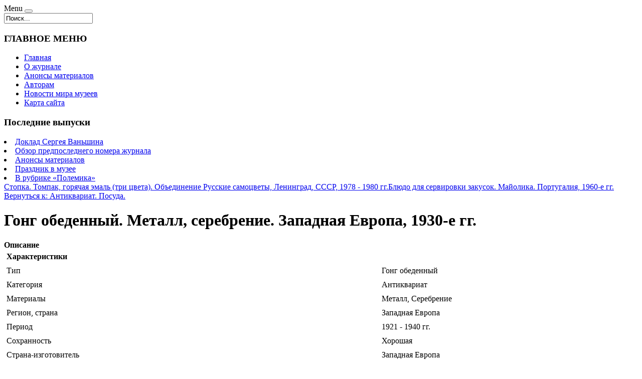

--- FILE ---
content_type: text/html; charset=utf-8
request_url: http://www.mirmus.ru/katalog/antikvariat-posuda/gong-obedennyie-metall-serebrenie-zapadnaya-evropa-1930-e-gg15191.html
body_size: 8515
content:
<!DOCTYPE html PUBLIC "-//W3C//DTD XHTML 1.0 Transitional//EN" "http://www.w3.org/TR/xhtml1/DTD/xhtml1-transitional.dtd">
<html xmlns="http://www.w3.org/1999/xhtml" xml:lang="ru-ru" lang="ru-ru" >
<head>
<base href="http://www.mirmus.ru/katalog/antikvariat-posuda/gong-obedennyie-metall-serebrenie-zapadnaya-evropa-1930-e-gg15191.html" />
	<meta http-equiv="content-type" content="text/html; charset=utf-8" />
	<meta name="keywords" content="мир музея, музейные технологии, музейное дело, наследие, музей москва, антиквариат, раритет, коллекционирование, частная коллекция картин, коллекция посуды, ретро интерьер" />
	<meta name="title" content="Гонг обеденный. Металл, серебрение. Западная Европа, 1930-е гг." />
	<meta name="viewport" content="width=device-width, initial-scale=1.0" />
	<meta name="description" content="Гонг обеденный. Металл, серебрение. Западная Европа, 1930-е гг. Антиквариат. Посуда. Тип: Гонг обеденныйКатегория: АнтиквариатМатериалы: Металл, СеребрениеРегион, страна: Западная ЕвропаПериод: 1921 - 1940 гг.Сохранность: ХорошаяСтрана-изготовитель: Западная ЕвропаАртикул: pokka-4069-1-2" />
	<title>Антиквариат. Посуда. : Гонг обеденный. Металл, серебрение. Западная Европа, 1930-е гг. | Мир музея. Музейные технологии, музейное дело и наследие.</title>
	<link href="/katalog/antikvariat-posuda/gong-obedennyie-metall-serebrenie-zapadnaya-evropa-1930-e-gg15191.html" rel="canonical" />
	<link href="/templates/mirmus/favicon.ico" rel="shortcut icon" type="image/vnd.microsoft.icon" />
	<link href="http://www.mirmus.ru/component/search/?Itemid=131&amp;limit=int&amp;virtuemart_product_id=1519&amp;virtuemart_category_id=18&amp;format=opensearch" rel="search" title="Искать Мир музея. Музейные технологии, музейное дело и наследие." type="application/opensearchdescription+xml" />
	<link href="/components/com_virtuemart/assets/css/vm-ltr-common.css?vmver=9293" rel="stylesheet" type="text/css" />
	<link href="/components/com_virtuemart/assets/css/vm-ltr-site.css?vmver=9293" rel="stylesheet" type="text/css" />
	<link href="/components/com_virtuemart/assets/css/vm-ltr-reviews.css?vmver=9293" rel="stylesheet" type="text/css" />
	<link href="/components/com_virtuemart/assets/css/chosen.css?vmver=9293" rel="stylesheet" type="text/css" />
	<link href="/components/com_virtuemart/assets/css/jquery.fancybox-1.3.4.css?vmver=9293" rel="stylesheet" type="text/css" />
	<link href="http://www.mirmus.ru/templates/system/css/system.css" rel="stylesheet" type="text/css" />
	<link href="http://www.mirmus.ru/templates/mirmus/css/template.css" rel="stylesheet" type="text/css" />
	<link href="http://www.mirmus.ru/templates/mirmus/css/expand1060.css" rel="stylesheet" type="text/css" />
	<link href="/media/system/css/modal.css?c8a50e301fd518ee516df81a35eeca82" rel="stylesheet" type="text/css" />
	<link href="/modules/mod_sj_flat_menu/assets/css/styles-responsive.css" rel="stylesheet" type="text/css" />
	<link href="/modules/mod_sj_flat_menu/assets/css/styles.css" rel="stylesheet" type="text/css" />
	<style type="text/css">
#smoothtop{
	height:45px;
	width:45px;
	background:url(/plugins/system/smoothtop/images/up-arrow.gif) center top no-repeat;
	
}

#smoothtop:hover{background-position: center bottom;}
	</style>
	<script type="application/json" class="joomla-script-options new">{"system.paths":{"root":"","base":""}}</script>
	<script src="/media/jui/js/jquery.min.js?c8a50e301fd518ee516df81a35eeca82" type="text/javascript"></script>
	<script src="/media/jui/js/jquery-noconflict.js?c8a50e301fd518ee516df81a35eeca82" type="text/javascript"></script>
	<script src="/media/jui/js/jquery-migrate.min.js?c8a50e301fd518ee516df81a35eeca82" type="text/javascript"></script>
	<script src="/components/com_virtuemart/assets/js/jquery-ui.min.js?vmver=1.9.2" type="text/javascript"></script>
	<script src="/components/com_virtuemart/assets/js/jquery.ui.autocomplete.html.js" type="text/javascript"></script>
	<script src="/components/com_virtuemart/assets/js/jquery.noconflict.js" type="text/javascript" async="async"></script>
	<script src="/components/com_virtuemart/assets/js/vmsite.js?vmver=9293" type="text/javascript"></script>
	<script src="/components/com_virtuemart/assets/js/chosen.jquery.min.js?vmver=9293" type="text/javascript"></script>
	<script src="/components/com_virtuemart/assets/js/vmprices.js?vmver=9293" type="text/javascript" defer="defer"></script>
	<script src="/components/com_virtuemart/assets/js/dynupdate.js?vmver=9293" type="text/javascript"></script>
	<script src="/components/com_virtuemart/assets/js/fancybox/jquery.fancybox-1.3.4.pack.js?vmver=9293" type="text/javascript" defer="defer"></script>
	<script src="/media/system/js/core.js?c8a50e301fd518ee516df81a35eeca82" type="text/javascript"></script>
	<script src="/templates/mirmus/js/bootstrap.js" type="text/javascript"></script>
	<script src="/templates/mirmus/js/respond.min.js" type="text/javascript"></script>
	<script src="/media/system/js/modal.js?c8a50e301fd518ee516df81a35eeca82" type="text/javascript"></script>
	<script type="text/javascript">
if (typeof Virtuemart === "undefined")
	Virtuemart = {};Virtuemart.vmSiteurl = vmSiteurl = 'http://www.mirmus.ru/' ;
Virtuemart.vmLang = vmLang = "&lang=ru";
Virtuemart.vmLangTag = vmLangTag = "ru";
Itemid = '&Itemid=131';
Virtuemart.addtocart_popup = "1" ; 
usefancy = true;// Fade our <div> tag to 0 or 'num'
function fade_me(num){
	var smoothtop=document.id('smoothtop');
	if(smoothtop){smoothtop.fade(window.getScrollTop()<250?0:num);}
}
window.addEvent('domready',function(){
	// Create Fx.Scroll object
	var scroll=new Fx.Scroll(window,{
		'duration':	500,
		'transition':	Fx.Transitions.Expo.easeInOut,
		'wait':		false
	});
	// Create an <div> tag for SmoothTop
	var smoothtop=new Element('div',{
		'id':		'smoothtop',
		'class':	'smoothtop',
		'style':	'position:fixed; display:block; visibility:visible; zoom:1; opacity:0; cursor:pointer; right:5px; bottom:5px;',
		'title':	'',
		'html':		'',
		'events':{
			// No transparent when hover
			mouseover: function(){fade_me(1);},
			// Transparent when no hover
			mouseout: function(){fade_me(0.7);},
			// Scroll Up on click
			click: function(){scroll.toTop();}
		}
	// Inject our <div> tag into the document body
	}).inject(document.body);
	// Gottta do this for stupid IE
	document.id('smoothtop').setStyle('opacity','0');
});
// Show/Hide our <div> tag
window.addEvent('scroll',function(){fade_me(0.7);});
		jQuery(function($) {
			SqueezeBox.initialize({});
			SqueezeBox.assign($('a.modal').get(), {
				parse: 'rel'
			});
		});

		window.jModalClose = function () {
			SqueezeBox.close();
		};
		
		// Add extra modal close functionality for tinyMCE-based editors
		document.onreadystatechange = function () {
			if (document.readyState == 'interactive' && typeof tinyMCE != 'undefined' && tinyMCE)
			{
				if (typeof window.jModalClose_no_tinyMCE === 'undefined')
				{	
					window.jModalClose_no_tinyMCE = typeof(jModalClose) == 'function'  ?  jModalClose  :  false;
					
					jModalClose = function () {
						if (window.jModalClose_no_tinyMCE) window.jModalClose_no_tinyMCE.apply(this, arguments);
						tinyMCE.activeEditor.windowManager.close();
					};
				}
		
				if (typeof window.SqueezeBoxClose_no_tinyMCE === 'undefined')
				{
					if (typeof(SqueezeBox) == 'undefined')  SqueezeBox = {};
					window.SqueezeBoxClose_no_tinyMCE = typeof(SqueezeBox.close) == 'function'  ?  SqueezeBox.close  :  false;
		
					SqueezeBox.close = function () {
						if (window.SqueezeBoxClose_no_tinyMCE)  window.SqueezeBoxClose_no_tinyMCE.apply(this, arguments);
						tinyMCE.activeEditor.windowManager.close();
					};
				}
			}
		};
		
	</script>

</head>

<body class="fontfamily1">
<div id="header-outer" class="clr">
<div id="header-inner">
<div id="logo">
<a href="/"></a>
</div>
<div id="navigation" class="navbar navbar-inverse" role="navigation">
<span class="navigation">Menu</span>
<button type="button" class="navbar-toggle" data-toggle="collapse" data-target=".navbar-collapse">
<span class="icon-bar"></span>
<span class="icon-bar"></span>
<span class="icon-bar"></span>
</button>
<div id="toolbar" class="navbar-collapse collapse">
<div class="search">
	<form action="/katalog.html" method="post" class="form-inline">
		<input name="searchword" id="mod-search-searchword" maxlength="200"  class="inputbox search-query" type="text" size="20" value="Поиск..."  onblur="if (this.value=='') this.value='Поиск...';" onfocus="if (this.value=='Поиск...') this.value='';" />		<input type="hidden" name="task" value="search" />
		<input type="hidden" name="option" value="com_search" />
		<input type="hidden" name="Itemid" value="131" />
	</form>
</div>

</div>
</div>
</div>
</div>

<div id="body-outer" class="clr">
<div id="body-float">
<script type="text/javascript">
<!--
var _acic={dataProvider:10};(function(){var e=document.createElement("script");e.type="text/javascript";e.async=true;e.src="https://www.acint.net/aci.js";var t=document.getElementsByTagName("script")[0];t.parentNode.insertBefore(e,t)})()
//-->
</script><div id="body-inner">
<div id="left-left-only">
 
		<div class="moduletable">
							<h3>ГЛАВНОЕ МЕНЮ</h3>
						
    <div class="pretext"></div>

			<!--[if lt IE 9]><ul class="sj-flat-menu flyout-menu vertical lt-ie9 " id="sj_flat_menu_4675071561768999348"><![endif]-->
			<!--[if IE 9]><ul class="sj-flat-menu flyout-menu vertical" id="sj_flat_menu_4675071561768999348"><![endif]-->
			<!--[if gt IE 9]><!--><ul class="sj-flat-menu flyout-menu vertical" id="sj_flat_menu_4675071561768999348"><!--<![endif]-->
            <li ><div class='fm-item '><div class='fm-button' ></div><div class='fm-link' ><a  href='/'>Главная</a></div></div></li><li ><div class='fm-item '><div class='fm-button' ></div><div class='fm-link' ><a  href='/o-zhurnale.html'>О журнале</a></div></div></li><li ><div class='fm-item '><div class='fm-button' ></div><div class='fm-link' ><a  href='/anonsy-materialov.html'>Анонсы материалов</a></div></div></li><li ><div class='fm-item '><div class='fm-button' ></div><div class='fm-link' ><a  href='/avtoram.html'>Авторам</a></div></div></li><li ><div class='fm-item '><div class='fm-button' ></div><div class='fm-link' ><a  href='/novosti-mira-muzeev.html'>Новости мира музеев</a></div></div></li><li ><div class='fm-item '><div class='fm-button' ></div><div class='fm-link' ><a  href='/map.html'>Карта сайта</a></div></div>    </li>
</ul>
	
    <div class="posttext">                       </div>                                                                       
                                                                                    <script type="text/javascript">
//<![CDATA[
jQuery(document).ready(function($){
	;(function(element){
		$element = $(element);
		$('li:first-child',$element).addClass("fm-first");
		$('li:last-child',$element).addClass("fm-last");
		$('.fm-container',$element).each(function(){
			$('ul > li',$(this)).eq(0).addClass("fm-first");
			$('ul > li:last-child',$(this)).addClass("fm-last");
		});
		if($('li.fm-active ',$element).length > 0){
			$('li.fm-active ',$element).parents($('li',$element)).addClass('fm-active');
		}
		
				$element.find(".fm-item").click(function(){
			var li = $(this).parent();
			if(!li.hasClass("fm-opened")){
				var fl_openedLi = li.parent().children(".fm-opened");
				var ul = li.children(".fm-container");
				if(ul.length > 0) {
										fl_openedLi.children(".fm-container").hide(300);
										fl_openedLi.removeClass("fm-opened");
					fl_openedLi.children(".fm-item").children(".fm-button").children("img").attr("src", "http://www.mirmus.ru/modules/mod_sj_flat_menu/assets/images/icon_active.png");
					li.addClass("fm-opened");
					li.children(".fm-item").children(".fm-button").children("img").attr("src", "http://www.mirmus.ru/modules/mod_sj_flat_menu/assets/images/icon_normal.png");
										ul.show(300);
									}
			}else{
								li.children(".fm-container").hide(300);
								li.removeClass("fm-opened");
				li.children(".fm-item").children(".fm-button").children("img").attr("src", "http://www.mirmus.ru/modules/mod_sj_flat_menu/assets/images/icon_active.png");
			}
			//return false;
		});
		// $("body").click(function(){
			// $(".fm-opened").removeClass("fm-opened");
			// $(".fm-container").hide(300); 
			// $('.fm-item',$element).parent().children(".fm-item").children(".fm-button").children("img").attr("src", "http://www.mirmus.ru/modules/mod_sj_flat_menu/assets/images/icon_active.png");
		// });	
			
	
	})('#sj_flat_menu_4675071561768999348');
});
//]]>
</script>
		</div>
			<div class="moduletable">
							<h3>Последние выпуски</h3>
						
	<li itemscope itemtype="https://schema.org/Article">
		<a href="/anonsy-materialov/doklad-sergeya-vanshina.html" itemprop="url">
			<span itemprop="name">
				Доклад Сергея Ваньшина			</span>
		</a>
	</li>
	<li itemscope itemtype="https://schema.org/Article">
		<a href="/anonsy-materialov/obzor-predposlednego-nomera-zhurnala.html" itemprop="url">
			<span itemprop="name">
				Обзор предпоследнего номера журнала			</span>
		</a>
	</li>
	<li itemscope itemtype="https://schema.org/Article">
		<a href="/anonsy-materialov/anonsy-materialov.html" itemprop="url">
			<span itemprop="name">
				Анонсы материалов			</span>
		</a>
	</li>
	<li itemscope itemtype="https://schema.org/Article">
		<a href="/anonsy-materialov/prazdnik-v-muzee.html" itemprop="url">
			<span itemprop="name">
				Праздник в музее			</span>
		</a>
	</li>
	<li itemscope itemtype="https://schema.org/Article">
		<a href="/anonsy-materialov/v-rubrike-polemika.html" itemprop="url">
			<span itemprop="name">
				В рубрике «Полемика»			</span>
		</a>
	</li>

		</div>
	
</div>
<div id="body-left-only">
<div class="clr">
<div id="layer-left-only">
<div id="mainbody" class="clr">
<div id="system-message-container">
	</div>


<div class="productdetails-view productdetails" itemscope itemtype="http://schema.org/Product">

            <div class="product-neighbours">
	    <a href="/katalog/antikvariat-posuda/stopka-tompak-goryachaya-emal-tri-cveta-obedinenie-russkie-samocvety-leningrad-sssr-1978---1980-gg16111.html" rel="prev" class="previous-page" data-dynamic-update="1">Стопка. Томпак, горячая эмаль (три цвета). Объединение Русские самоцветы, Ленинград, СССР, 1978 - 1980 гг.</a><a href="/katalog/antikvariat-posuda/blyudo-dlya-servirovki-zakusok-maieolika-portugaliya-1960-e-gg10551.html" rel="next" class="next-page" data-dynamic-update="1">Блюдо для сервировки закусок. Майолика. Португалия, 1960-е гг.</a>    	<div class="clear"></div>
        </div>
    
		<div class="back-to-category">
    	<a href="/katalog/antikvariat-posuda.html" class="product-details" title="Антиквариат. Посуда.">Вернуться к: Антиквариат. Посуда.</a>
	</div>

        <h1 itemprop="name">Гонг обеденный. Металл, серебрение. Западная Европа, 1930-е гг.</h1>
    
    
    
    
    
    <div class="vm-product-container">
	<div class="vm-product-media-container">
	<div class="main-image">
		<a  rel='vm-additional-images' href="http://www.mirmus.ru/images/stories/virtuemart/product/150214042116327329_big.jpg"><img src="/images/stories/virtuemart/product/150214042116327329_big.jpg" alt="" itemprop="image" /></a>		<div class="clear"></div>
	</div>
		</div>

	<div class="vm-product-details-container">
	    <div class="spacer-buy-area">

		
		<div class="product-price" id="productPrice1519">
	<span class="price-crossed" ></span></div>

 <div class="clear"></div>
	<div class="addtocart-area">
		<form method="post" class="product js-recalculate" action="/katalog.html">
						<input type="hidden" name="option" value="com_virtuemart"/>
			<input type="hidden" name="view" value="cart"/>
			<input type="hidden" name="virtuemart_product_id[]" value="1519"/>
			<input type="hidden" class="pname" value="Гонг обеденный. Металл, серебрение. Западная Европа, 1930-е гг."/>
			<input type="hidden" name="Itemid" value="131"/>		</form>

	</div>


		
	    </div>
	</div>
	<div class="clear"></div>


    </div>

	        <div class="product-description" itemprop="description">
	    	<span class="title"><b>Описание</b></span>
	<table border="0" width="100%" cellspacing="0" cellpadding="5" class="modelProperties"><colgroup span="2"></colgroup><tbody><tr><td colspan="2" class="title"><b>Характеристики</b></td></tr><tr><td class="label"><span>Тип</span></td><td>Гонг обеденный</td></tr><tr><td class="label"><span>Категория</span></td><td>Антиквариат</td></tr><tr><td class="label"><span>Материалы</span></td><td>Металл, Серебрение</td></tr><tr><td class="label"><span>Регион, страна</span></td><td>Западная Европа</td></tr><tr><td class="label"><span>Период</span></td><td>1921 - 1940 гг.</td></tr><tr><td class="label"><span>Сохранность</span></td><td>Хорошая</td></tr><tr><td class="label"><span>Страна-изготовитель</span></td><td>Западная Европа</td></tr><tr><td class="label"><span>Артикул</span></td><td>pokka-4069-1-2</td></tr><tr><td class="label"><span>Вес, г</span></td><td>460</td></tr><tr><td class="label"><span>Вес в упаковке, г</span></td><td>570</td></tr><tr><td class="label"><span>Размер упаковки (ДхШхВ), см</span></td><td>35 x 27 x 15</td></tr></tbody></table><br clear="all"><p class="grey">Перед покупкой уточняйте технические характеристики и комплектацию у продавца</p>        </div>
	
    <script id="updateChosen_js" type="text/javascript">//<![CDATA[ 
if (typeof Virtuemart === "undefined")
	var Virtuemart = {};
	Virtuemart.updateChosenDropdownLayout = function() {
		var vm2string = {editImage: 'edit image',select_all_text: 'Выбрать все',select_some_options_text: 'Доступен для всех'};
		jQuery("select.vm-chzn-select").each( function () {
			var swidth = jQuery(this).css("width")+10;
			jQuery(this).chosen({enable_select_all: true,select_all_text : vm2string.select_all_text,select_some_options_text:vm2string.select_some_options_text,disable_search_threshold: 5, width: swidth});
		});
	}
	jQuery(document).ready( function() {
		Virtuemart.updateChosenDropdownLayout($);
	}); //]]>
</script><script id="vm.countryState_js" type="text/javascript">//<![CDATA[ 
jQuery(document).ready( function($) {
			$("#virtuemart_country_id_field").vm2front("list",{dest : "#virtuemart_state_id_field",ids : "",prefiks : ""});
		}); //]]>
</script><script id="vm.countryStateshipto__js" type="text/javascript">//<![CDATA[ 
jQuery(document).ready( function($) {
			$("#shipto_virtuemart_country_id_field").vm2front("list",{dest : "#shipto_virtuemart_state_id_field",ids : "",prefiks : "shipto_"});
		}); //]]>
</script><script id="updDynamicListeners_js" type="text/javascript">//<![CDATA[ 
jQuery(document).ready(function() { // GALT: Start listening for dynamic content update.
	// If template is aware of dynamic update and provided a variable let's
	// set-up the event listeners.
	if (Virtuemart.container)
		Virtuemart.updateDynamicUpdateListeners();

}); //]]>
</script><script id="popups_js" type="text/javascript"> //<![CDATA[
	jQuery(document).ready(function($) {
		
			$('a.ask-a-question, a.printModal, a.recommened-to-friend, a.manuModal').click(function(event){
              event.preventDefault();
		      $.fancybox({
		        href: $(this).attr('href'),
		        type: 'iframe',
		        height: 550
		        });
		      });
			
	});
//]]> </script><script id="imagepopup_js" type="text/javascript">//<![CDATA[ 
jQuery(document).ready(function() {
		Virtuemart.updateImageEventListeners()
	});
	Virtuemart.updateImageEventListeners = function() {
		jQuery("a[rel=vm-additional-images]").fancybox({
			"titlePosition" 	: "inside",
			"transitionIn"	:	"elastic",
			"transitionOut"	:	"elastic"
		});
		jQuery(".additional-images a.product-image.image-0").removeAttr("rel");
		jQuery(".additional-images img.product-image").click(function() {
			jQuery(".additional-images a.product-image").attr("rel","vm-additional-images" );
			jQuery(this).parent().children("a.product-image").removeAttr("rel");
			var src = jQuery(this).parent().children("a.product-image").attr("href");
			jQuery(".main-image img").attr("src",src);
			jQuery(".main-image img").attr("alt",this.alt );
			jQuery(".main-image a").attr("href",src );
			jQuery(".main-image a").attr("title",this.alt );
			jQuery(".main-image .vm-img-desc").html(this.alt);
		}); 
	} //]]>
</script><script id="ajaxContent_js" type="text/javascript">//<![CDATA[ 
Virtuemart.container = jQuery('.productdetails-view');
Virtuemart.containerSelector = '.productdetails-view'; //]]>
</script> </div> 




</div>
</div>
</div>
</div>
</div>
</div>
</div>
<div id="spacer" class="clr">&nbsp;</div>
<div id="footer-outer" class="clr">
<div id="footer-float">
<div id="footer-inner">
<div class="footer33">
<div class="footer first">
		<div class="moduletable">
							<h3>Последние новости</h3>
						
	<li itemscope itemtype="https://schema.org/Article">
		<a href="/novosti-mira-muzeev/vtoraya-aktsiya-biblionoch-2013-projdet-v-noch-s-19-po-20-aprelya.html" itemprop="url">
			<span itemprop="name">
				Вторая акция «БИБЛИОНОЧЬ-2013» пройдет в ночь с 19 по 20 апреля			</span>
		</a>
	</li>
	<li itemscope itemtype="https://schema.org/Article">
		<a href="/novosti-mira-muzeev/kollektiv-yartsevskogo-istoriko-kraevedcheskogo-muzeya-uvolilsya-v-polnom-sostave.html" itemprop="url">
			<span itemprop="name">
				Коллектив Ярцевского историко-краеведческого музея уволился в полном составе			</span>
		</a>
	</li>
	<li itemscope itemtype="https://schema.org/Article">
		<a href="/novosti-mira-muzeev/kraevedenie-i-tserkovnaya-istoriya-bogorodskogo-kraya.html" itemprop="url">
			<span itemprop="name">
				КРАЕВЕДЕНИЕ И ЦЕРКОВНАЯ ИСТОРИЯ БОГОРОДСКОГО КРАЯ			</span>
		</a>
	</li>
	<li itemscope itemtype="https://schema.org/Article">
		<a href="/novosti-mira-muzeev/muzej-kizhi-modernizatsii-ili-kommertsializatsiya.html" itemprop="url">
			<span itemprop="name">
				Музей «Кижи»: модернизации или коммерциализация?			</span>
		</a>
	</li>
	<li itemscope itemtype="https://schema.org/Article">
		<a href="/novosti-mira-muzeev/issledovatelskij-seminar-moskva-mesta-pamyati.html" itemprop="url">
			<span itemprop="name">
				 Исследовательский семинар "Москва. Места памяти"			</span>
		</a>
	</li>

		</div>
	
</div>
<div class="footer second">
		<div class="moduletable">
							<h3>Самое популярное</h3>
						<div class="latestnews">
	<li itemscope itemtype="https://schema.org/Article">
		<a href="/nashi-stati/virtualnoe-zaryade.html" itemprop="url">
			<span itemprop="name">
				Виртуальное Зарядье			</span>
		</a>
	</li>
	<li itemscope itemtype="https://schema.org/Article">
		<a href="/nashi-stati/vozvrashchenie-borisa-grigoreva.html" itemprop="url">
			<span itemprop="name">
				Возвращение Бориса Григорьева			</span>
		</a>
	</li>
	<li itemscope itemtype="https://schema.org/Article">
		<a href="/chastnye-kollektsii/serebryanyj-srednevekovyj-vitten.html" itemprop="url">
			<span itemprop="name">
				Серебряный средневековый виттен			</span>
		</a>
	</li>
	<li itemscope itemtype="https://schema.org/Article">
		<a href="/izvestnye-muzei/dom-muzej-fridy-kalo.html" itemprop="url">
			<span itemprop="name">
				Дом-музей Фриды Кало			</span>
		</a>
	</li>
	<li itemscope itemtype="https://schema.org/Article">
		<a href="/chastnye-kollektsii/velikoknyazheskij-tymf.html" itemprop="url">
			<span itemprop="name">
				Великокняжеский тымф			</span>
		</a>
	</li>
</div>
		</div>
	
</div>
<div class="footer third">
		<div class="moduletable">
							<h3>Обзоры экспертов</h3>
						<div class="latestnews">
	<li itemscope itemtype="https://schema.org/Article">
		<a href="/chastnye-kollektsii/serebryanyj-srednevekovyj-vitten.html" itemprop="url">
			<span itemprop="name">
				Серебряный средневековый виттен			</span>
		</a>
	</li>
	<li itemscope itemtype="https://schema.org/Article">
		<a href="/chastnye-kollektsii/velikoknyazheskij-tymf.html" itemprop="url">
			<span itemprop="name">
				Великокняжеский тымф			</span>
		</a>
	</li>
	<li itemscope itemtype="https://schema.org/Article">
		<a href="/izvestnye-muzei/dom-muzej-fridy-kalo.html" itemprop="url">
			<span itemprop="name">
				Дом-музей Фриды Кало			</span>
		</a>
	</li>
	<li itemscope itemtype="https://schema.org/Article">
		<a href="/izvestnye-muzei/kollektsii-luvra.html" itemprop="url">
			<span itemprop="name">
				Коллекции Лувра			</span>
		</a>
	</li>
	<li itemscope itemtype="https://schema.org/Article">
		<a href="/izvestnye-muzei/dom-muzej-zigmunda-frejda.html" itemprop="url">
			<span itemprop="name">
				Дом-музей Зигмунда Фрейда			</span>
		</a>
	</li>
</div>
		</div>
	
</div>
</div>
</div>
</div>
</div>
<div id="copyright-outer" class="clr">
<div id="copyright-inner">
<div id="copyright">
© 2017 Мир музея. Музейные технологии, музейное дело и наследие. <br>
	<noindex><!--LiveInternet counter--><script type="text/javascript"><!--
document.write("<a href='//www.liveinternet.ru/click' "+
"target=_blank><img src='//counter.yadro.ru/hit?t24.6;r"+
escape(document.referrer)+((typeof(screen)=="undefined")?"":
";s"+screen.width+"*"+screen.height+"*"+(screen.colorDepth?
screen.colorDepth:screen.pixelDepth))+";u"+escape(document.URL)+
";"+Math.random()+
"' alt='' title='LiveInternet: показано число посетителей за"+
" сегодня' "+
"border='0' width='88' height='15'><\/a>")
//--></script><!--/LiveInternet--></noindex></div>
</div>
</div></body>
</html>